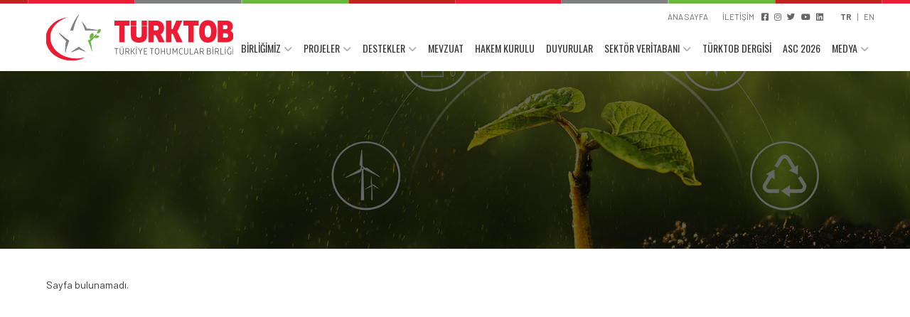

--- FILE ---
content_type: text/html; charset=UTF-8
request_url: http://www.turktob.org.tr/tr/duyurular?page=3
body_size: 2937
content:
<!doctype html>
<html>
<head>
    <meta charset="UTF-8">
    <meta name="viewport" content="width=device-width, initial-scale=1.0">
    
    <title>Türkiye Tohumcular Birliği</title>
    <meta name="description" content="">
    <meta name="keywords" content="">
    <meta property="og:title" content="Türkiye Tohumcular Birliği" />
    <meta property="og:description" content="" />
        <meta property="og:image" content="" />


    

    <link href="/css/bootstrap.min.css" rel="stylesheet" />
    <link href="/css/style.css" rel="stylesheet" />
    <link href="/css/all.min.css" rel="stylesheet" />
    <link href="/css/animate.css" rel="stylesheet" />

    <script src="/js_/jquery.min.js"></script>
    <script src="/js_/bootstrap.min.js"></script>
    <script src="/js_/bootstrap.bundle.min.js"></script>
    <script src="/js_/bootbox.min.js"></script>

<!--    <link rel="preconnect" href="https://fonts.googleapis.com">-->
<!--    <link rel="preconnect" href="https://fonts.gstatic.com" crossorigin>-->
<!--    <link href="https://fonts.googleapis.com/css2?family=Poppins:ital,wght@0,300;0,400;0,700;0,900;1,300;1,400;1,700;1,900&display=swap" rel="stylesheet">-->
    <link rel="preconnect" href="https://fonts.googleapis.com">
    <link rel="preconnect" href="https://fonts.gstatic.com" crossorigin>
    <link href="https://fonts.googleapis.com/css2?family=Barlow:ital,wght@0,300;0,400;0,700;1,300;1,400;1,700&family=Oswald:wght@400;700&display=swap" rel="stylesheet">
</head>
<body>
<header id="header" class="fixed-top"><div class="container header-ic position-relative h-100">
    <div class="logo"><a href="/tr"><img src="/images/spacer.gif"  border="0" /></a></div>
    <div class="menu_ust">
<div class="d-flex justify-content-end ">

            <a class="btn-ust"  target="" href="/tr">ANA SAYFA</a>
        
            <a class="btn-ust"  target="" href="/tr/iletisim">İLETİŞİM</a>
        <a class="mr-2"  target="_blank" href="https://www.facebook.com/turktob.org.tr"><i class="fa-brands fa-facebook-square"></i></a><a class="mr-2"  target="_blank" href="https://www.instagram.com/turkiyetohumcularbirligi"><i class="fa-brands fa-instagram"></i></a><a class="mr-2"  target="_blank" href="https://twitter.com/turktob"><i class="fa-brands fa-twitter"></i></a><a class="mr-2"  target="_blank" href="https://www.youtube.com/channel/UCp0c4TjdHlaYic8tNn4cbpw"><i class="fa-brands fa-youtube"></i></a><a class="mr-2"  target="_blank" href="https://www.linkedin.com/in/türktob"><i class="fa-brands fa-linkedin"></i></a><span class="ml-3"></span><span class=""><strong>TR</strong></span><span class="px-2">|</span><a class="" href="/en">EN</a>


</div>
</div>
    <div class="menu">
<nav class="main-nav d-none d-lg-block float-right">
    <div class="mobil_menu_logo mb-3"></div>
    <ul>
        <li class="drop-down"><a href="#">BİRLİĞİMİZ</a><ul><li><a href="/tr/tanitim-8" target="">Tanıtım</a></li><li><a href="/tr/hedefimiz-9" target="">Hedefimiz</a></li><li><a href="/tr/gorevimiz-19" target="">Görevimiz</a></li><li><a href="/tr/turktob_mevzuat-20" target="">TÜRKTOB Mevzuat</a></li><li><a href="/tr/yonetim_kurulu" target="">Yönetim Kurulu</a></li><li><a href="/tr/denetim_kurulu" target="">Denetim Kurulu</a></li><li><a href="/tr/disiplin_kurulu" target="">Disiplin Kurulu</a></li><li><a href="/tr/hakem_kurulu" target="">Hakem Kurulu</a></li><li><a href="/tr/onceki_kurul_uyelerimiz-45" target="">Önceki Kurul Üyelerimiz</a></li><li><a href="/tr/sekreterya" target="">Sekreterya</a></li><li><a href="/tr/organizasyon_semasi-49" target="">Organizasyon Şeması</a></li><li><a href="/tr/kurumsal_kimlik-50" target="">Kurumsal Kimlik</a></li></ul></li><li class="drop-down"><a href="#">PROJELER</a><ul><li><a href="/tr/projeler/stratejik_plan-15" target="">Stratejik Plan</a></li><li><a href="/tr/projeler/tohumun_izinde-16" target="">Tohumun İzinde</a></li></ul></li><li class="drop-down"><a href="#">DESTEKLER</a><ul><li><a href="/tr/destekler_aciklama-93" target="">Açıklama</a></li><li><a href="/tr/desteklemeyi_yapan_kurumlara_gore_destekler-94" target="_blank">Desteklemeyi Yapan Kurumlara Göre Destekler</a></li><li><a href="/tr/destekleme_konusuna_gore_destekler-115" target="">Destekleme Konusuna Göre Destekler</a></li><li><a href="/tr/cumhurbaskanligi_kararlari_teblig_klavuz_ve_basvuru_formlari-124" target="">Cumhurbaşkanlığı Kararları, Tebliğ, Kılavuz ve Başvuru Formları</a></li><li><a href="/tr/turktob_sorumluluk_reddi_beyani-125" target="">TÜRKTOB Sorumluluk Reddi Beyanı	</a></li></ul></li><li><a class="" href="/tr/mevzuat" target="">MEVZUAT</a></li><li><a class="" href="/tr/hakem_kurulu-104" target="">HAKEM KURULU</a></li><li><a class="" href="http://www.turktob.org.tr/tr/haberler/duyurular-3" target="">DUYURULAR</a></li><li class="drop-down"><a href="#">SEKTÖR VERİTABANI</a><ul><li><a href="/tr/raporlar-128" target="">RAPORLAR</a></li><li><a href="/tr/dis_ticaret_ve_uretim_verileri-129" target="">TOHUMCULUK VERİLERİ</a></li><li><a href="/tr/bitkisel_uretim_verileri__uretim_verileri-130" target="">BİTKİSEL ÜRETİM VERİLERİ > ÜRETİM VERİLERİ</a></li><li><a href="/tr/sunular-131" target="">SUNULAR</a></li><li><a href="/tr/ulke_raporlari__eco_ulkeleri-132" target="">ÜLKE RAPORLARI > ECO ÜLKELERİ</a></li><li><a href="/fs_/STRATEJIK_YAKLASIMLA_TOHUMLUK_DIS_TICARETI_RAPORU_2024/STRATEJIK_YAKLASIMLA_TOHUMLUK_DIS_TICARETI_NOTCOPIED_compressed.pdf" target="_blank">STRATEJİK YAKLAŞIMLA TOHUMLUK DIŞ TİCARETİ RAPORU</a></li></ul></li><li><a class="" href="/tr/dergi" target="">TÜRKTOB DERGİSİ</a></li><li><a class="" href="/tr/asc_2026_antalya_turkiye_15_december_2026-754" target="_blank">ASC 2026</a></li><li class="drop-down"><a href="#">MEDYA</a><ul><li class="drop-down"><a href="#">MEDYA</a><ul><li><a href="https://www.turktob.org.tr/tr/foto_galeri/growtech_2024_turktob_standi_1-28">GROWTECH 2024 TÜRKTOB STANDI 1</a></li></ul></li><li><a href="https://www.youtube.com/channel/UCp0c4TjdHlaYic8tNn4cbpw" target="_blank">Video Galeri</a></li></ul></li>    </ul>
    <div class="mobil_menu_div">
        <div class="menu_ust_mobil pt-5">

            <a target="" href="/tr">ANA SAYFA</a>
        
            <a target="" href="/tr/iletisim">İLETİŞİM</a>
        <div class="dil_liste_mobil"><span class=""><strong>TR</strong></span><a class="d-block" href="/en">EN</a></div><div class="d-flex justify-content-start"><a class=""  target="_blank" href="https://www.facebook.com/turktob.org.tr"><i class="fa-brands fa-facebook-square"></i></a><a class=""  target="_blank" href="https://www.instagram.com/turkiyetohumcularbirligi"><i class="fa-brands fa-instagram"></i></a><a class=""  target="_blank" href="https://twitter.com/turktob"><i class="fa-brands fa-twitter"></i></a><a class=""  target="_blank" href="https://www.youtube.com/channel/UCp0c4TjdHlaYic8tNn4cbpw"><i class="fa-brands fa-youtube"></i></a><a class=""  target="_blank" href="https://www.linkedin.com/in/türktob"><i class="fa-brands fa-linkedin"></i></a></div>
</div>

    </div>
</nav><!-- .main-nav -->

</div></div>
</header><!-- #header -->
<main id="main_duyurular" class="main">
    <div class="container ic_sayfa">
<!--
<h1><i class="fas fa-exclamation-circle"></i> Hata!...</h1>
-->

<div class="icerik">Sayfa bulunamadı.</div>
</div>


<div class="ic_ustresim" style="background-image: url(/images/bos_bresim5.jpg);">
    <div class="ic_ustresim_overlay"></div>

<!--    <div class="baslik_ic "><div class="container"><i class="fas fa-exclamation-circle"></i> Hata!...</div></div>-->


</div>
</main>

<footer>
    <div class="container">
    <div class="footer_logo"><img src="/images/logo_gri.svg" /> </div>
    <div class="row">
        <div class="col-8">
            <p><strong>T&uuml;rkiye Tohumcular Birliği (T&Uuml;RKTOB) &copy; 2007 - 2023 | T&uuml;m Hakları Saklıdır.</strong><br />
Logomuz 556 sayılı Markalar Kanunu&#39;na g&ouml;re korunmaktadır. Sitemizdeki İ&ccedil;erikler kaynak g&ouml;sterilerek kullanılabilir.</p>

<p>Adres : Ehlibeyt Mah. Tekstilciler Cad. Libra Kule No:21 / Kat: 1<br />
Balgat - &Ccedil;ankaya - ANKARA<br />
Telefon : 0312 472 81 72 - 73<br />
Faks : 0312 472 81 93<br />
Etiket İ&ccedil;in E-posta : etiket@turktob.org.tr<br />
Etiket İ&ccedil;in Faks : 0312 472 81 96<br />
E-posta : iletisim@turktob.org.tr<br />
Kep: turktob@hs01.kep.tr</p>
            <div class="footer_adres">
                <br /><i class="fas fa-envelope-open-text text-success"></i> iletisim@turktob.org.tr            </div>
        </div>
        <div class="col-4">
            <div class="footer_social d-flex justify-content-end"><a class="btn btn-outline-primary btn_social_alt ml-2" role="button" target="_blank" href="https://www.facebook.com/turktob.org.tr"><i class="fab fa-facebook-f"></i></a><a class="btn btn-outline-warning btn_social_alt ml-2" role="button" target="_blank" href="https://www.instagram.com/turkiyetohumcularbirligi"><i class="fab fa-instagram"></i></a><a class="btn btn-outline-info btn_social_alt ml-2" role="button" target="_blank" href="https://twitter.com/turktob"><i class="fab fa-twitter"></i></a><a class="btn btn-outline-danger btn_social_alt ml-2" role="button" target="_blank" href="https://www.youtube.com/channel/UCp0c4TjdHlaYic8tNn4cbpw"><i class="fab fa-youtube"></i></a><a class="btn btn-outline-info btn_social_alt ml-2" role="button" target="_blank" href="https://www.linkedin.com/in/türktob"><i class="fab fa-linkedin"></i></a></div>        </div>
    </div>

</div>

</footer>
<a href="#" class="back-to-top"><i class="fas fa-chevron-up"></i></a>

<!-- JavaScript Libraries -->

<script src="/js_/main.js"></script>
<script src="/js_/mobile-nav.js"></script>
<script src="/js_/easing.min.js"></script>



</body>
</html>



--- FILE ---
content_type: image/svg+xml
request_url: http://www.turktob.org.tr/images/logo_gri.svg
body_size: 4356
content:
<?xml version="1.0" encoding="UTF-8"?>
<svg id="Layer_1" data-name="Layer 1" xmlns="http://www.w3.org/2000/svg" viewBox="0 0 535.44 131.75">
  <defs>
    <style>
      .cls-1, .cls-2 {
        fill: #808285;
      }

      .cls-2 {
        fill-rule: evenodd;
      }
    </style>
  </defs>
  <polygon class="cls-1" points="209.64 79.9 224.8 79.9 224.8 32.66 238.9 32.66 238.9 18.2 195.54 18.2 195.54 32.66 209.64 32.66 209.64 79.9"/>
  <path class="cls-1" d="m257.83,32.23v-14.03h-15.25v14.03h15.25Zm30.58,0v-14.03h-15.16v14.03h15.16Zm-22.92,48.9c4.7.01,8.75-.73,12.18-2.23,3.41-1.48,6.05-3.79,7.92-6.87,1.85-3.1,2.79-7.07,2.82-11.87v-26.8h-15.16v25.48c0,2.76-.68,4.76-2,6.01s-3.23,1.85-5.76,1.84c-2.48.01-4.38-.59-5.68-1.84-1.31-1.25-1.97-3.25-1.98-6.01v-25.48h-15.25v26.8c0,3.61.56,6.74,1.63,9.37,1.06,2.64,2.6,4.82,4.61,6.54,2,1.72,4.41,2.98,7.21,3.82,2.82.84,5.96,1.25,9.46,1.25h0Z"/>
  <path class="cls-1" d="m307.67,46.23v-13.93h7.05c1.45,0,2.7.26,3.78.81,1.06.53,1.9,1.32,2.47,2.35.59,1.03.9,2.31.9,3.8s-.31,2.76-.9,3.8c-.57,1.03-1.41,1.82-2.47,2.35-1.07.54-2.32.81-3.78.81h-7.05Zm-15.25,33.68h15.25v-20.09h5.2l9.78,20.09h16.48l-11.55-22.74c3.03-1.6,5.36-3.92,7.01-6.96,1.66-3.06,2.5-6.79,2.51-11.19-.01-3.51-.6-6.55-1.73-9.17-1.13-2.6-2.69-4.77-4.69-6.49s-4.3-3.01-6.93-3.86c-2.61-.85-5.42-1.28-8.42-1.28h-22.91v61.69h0Z"/>
  <polygon class="cls-1" points="342.77 79.9 358.02 79.9 358.02 55.83 361.9 55.83 372.48 79.9 390.1 79.9 375.03 49.05 389.57 18.2 371.95 18.2 361.81 42.35 358.02 42.35 358.02 18.2 342.77 18.2 342.77 79.9"/>
  <polygon class="cls-1" points="406.65 79.9 421.81 79.9 421.81 32.66 435.91 32.66 435.91 18.2 392.55 18.2 392.55 32.66 406.65 32.66 406.65 79.9"/>
  <path class="cls-1" d="m462.11,66.06c-3.11.01-5.41-1.4-6.89-4.2-1.47-2.82-2.2-7.09-2.19-12.81-.01-5.73.72-9.99,2.19-12.81,1.48-2.81,3.78-4.22,6.89-4.2,3.16,0,5.48,1.4,6.96,4.2,1.48,2.82,2.22,7.08,2.2,12.81.01,5.71-.72,9.99-2.2,12.81-1.48,2.81-3.8,4.22-6.96,4.2m0,15.07c4.36-.01,8.11-.79,11.27-2.34,3.14-1.54,5.73-3.73,7.76-6.57,2.01-2.84,3.51-6.21,4.48-10.14.97-3.92,1.44-8.27,1.44-13.04s-.47-9.17-1.44-13.09-2.47-7.3-4.48-10.12c-2.03-2.83-4.61-5.02-7.76-6.55-3.16-1.53-6.9-2.31-11.27-2.32-4.36.01-8.11.79-11.25,2.32-3.16,1.53-5.74,3.72-7.76,6.55-2.03,2.82-3.53,6.2-4.49,10.12-.97,3.92-1.44,8.28-1.44,13.09s.47,9.12,1.44,13.04c.97,3.92,2.47,7.3,4.49,10.14,2.01,2.84,4.6,5.02,7.76,6.57,3.14,1.54,6.89,2.32,11.25,2.34Z"/>
  <path class="cls-1" d="m513.12,54.42c1.16,0,2.26.18,3.29.57,1.03.38,1.87,1.04,2.5,1.97.65.93.98,2.2,1,3.8-.01,1.63-.37,2.91-1.03,3.83-.66.93-1.53,1.59-2.59,1.97-1.07.37-2.22.56-3.44.54h-7.58v-12.69h7.85Zm-.88-23.61c1.91-.01,3.39.47,4.47,1.44,1.06.97,1.6,2.5,1.62,4.55-.01,1.87-.54,3.3-1.57,4.33s-2.41,1.56-4.16,1.57h-7.32v-11.9h6.96Zm3.08-12.59h-25.29v61.69h24.77c2.03,0,4.02-.21,6.01-.6,1.97-.41,3.83-1.04,5.6-1.91,1.75-.87,3.31-1.98,4.66-3.35,1.35-1.37,2.41-3.01,3.19-4.94.76-1.92,1.16-4.14,1.18-6.65-.01-2.09-.29-3.97-.82-5.63s-1.23-3.11-2.12-4.36c-.88-1.25-1.85-2.31-2.89-3.16-1.06-.87-2.1-1.53-3.16-2.01,1.12-.63,2.17-1.53,3.22-2.67,1.03-1.13,1.87-2.59,2.54-4.33.66-1.73,1-3.85,1.03-6.3-.01-3.3-.76-6.13-2.25-8.48-1.48-2.35-3.55-4.16-6.23-5.41-2.67-1.25-5.8-1.88-9.42-1.89h-.02Z"/>
  <path class="cls-1" d="m534.77,96.88h-1.51v17.62h1.51v-17.62Zm-.75-1.99c.33,0,.6-.1.8-.29s.31-.47.31-.82-.11-.63-.31-.82-.47-.29-.8-.29-.58.1-.78.29-.3.46-.31.82c0,.35.11.62.31.82.2.19.46.29.78.29Zm-10.11,19.88c.65,0,1.25-.05,1.79-.15s1.04-.25,1.5-.44c.46-.2.89-.44,1.29-.74v-8.23h-1.48v7.37c-.29.19-.58.34-.88.46-.3.11-.61.2-.95.24-.34.05-.71.08-1.12.08-.75,0-1.46-.14-2.12-.42-.65-.29-1.23-.73-1.74-1.34-.5-.61-.89-1.39-1.17-2.36-.28-.96-.43-2.13-.43-3.48,0-1.24.15-2.33.44-3.29s.7-1.77,1.22-2.43c.52-.66,1.15-1.17,1.86-1.51.71-.34,1.5-.52,2.35-.52.65,0,1.27.07,1.85.22.58.15,1.15.39,1.7.73v-1.43c-.53-.34-1.1-.57-1.72-.72-.62-.14-1.29-.21-2.01-.21-1.01,0-1.94.2-2.81.6s-1.63.99-2.29,1.77c-.65.78-1.17,1.74-1.53,2.87-.37,1.14-.55,2.45-.56,3.92,0,1.32.13,2.47.37,3.47s.57,1.85,1,2.55c.43.7.93,1.28,1.5,1.72s1.2.76,1.86.96c.67.21,1.37.31,2.09.31h0Zm-.1-19.75c.58,0,1.11-.07,1.59-.21.49-.14.94-.34,1.35-.62v-1.33c-.45.28-.92.48-1.41.61s-1,.2-1.53.2-1.04-.06-1.53-.2c-.49-.13-.96-.33-1.42-.61v1.33c.42.28.86.48,1.35.62s1.02.21,1.59.21h.01Zm-11.31,1.86h-1.51v17.62h1.51v-17.62Zm-.75-1.99c.33,0,.6-.1.8-.29s.31-.47.31-.82-.11-.63-.31-.82-.47-.29-.8-.29-.58.1-.78.29-.3.46-.31.82c0,.35.11.62.31.82.2.19.46.29.78.29Zm-12.32,1.99h-1.51v17.62h9.16v-1.43h-7.65v-16.18h0Zm-15.52,9.07v-7.65h3.8c.78,0,1.46.14,2.05.43s1.04.71,1.38,1.28c.33.57.5,1.27.5,2.11s-.18,1.53-.51,2.1c-.33.57-.8,1-1.39,1.29-.6.29-1.29.44-2.07.44h-3.76Zm-1.51,8.53h1.51v-7.12h3.85l4.38,7.12h1.76l-4.55-7.32c.82-.21,1.51-.54,2.07-1s.99-1.03,1.28-1.71.44-1.46.44-2.32-.15-1.64-.43-2.3-.68-1.2-1.17-1.64c-.5-.44-1.09-.77-1.75-.99s-1.38-.33-2.16-.33h-5.23v17.62h0Zm-5.5-17.63h-1.51v17.62h1.51v-17.62Zm-.75-1.99c.33,0,.6-.1.8-.29.2-.19.31-.47.31-.82s-.11-.63-.31-.82-.47-.29-.8-.29-.58.1-.78.29-.3.46-.31.82c0,.35.11.62.31.82.2.19.46.29.78.29Zm-10.86,11.15c.33,0,.68.02,1.05.07s.73.14,1.09.27c.36.14.68.34.98.6.29.26.52.6.7,1.02.18.42.27.94.28,1.56,0,.65-.1,1.18-.28,1.61s-.42.77-.73,1.02c-.31.26-.65.44-1.04.57s-.8.21-1.22.25c-.43.04-.85.05-1.28.05h-3.35v-7.02h3.8Zm-.33-7.73c.81,0,1.5.1,2.05.3.55.21.97.55,1.25,1.02.28.47.42,1.09.42,1.88,0,.73-.16,1.32-.45,1.78s-.68.8-1.18,1.01c-.5.22-1.06.32-1.69.32h-3.88v-6.32h3.48Zm.13-1.42h-5.11v17.62h5.13c.47,0,.96-.03,1.49-.1.52-.08,1.04-.21,1.54-.4.5-.2.96-.47,1.38-.83.41-.36.74-.82.99-1.38.25-.57.38-1.25.39-2.06-.01-.75-.13-1.4-.34-1.93s-.49-.97-.82-1.32c-.34-.35-.69-.62-1.06-.81-.37-.19-.72-.33-1.05-.4.31-.09.61-.24.91-.44.3-.2.58-.46.83-.78s.45-.7.6-1.16c.15-.45.23-.98.23-1.58,0-1.01-.21-1.84-.61-2.49-.41-.65-.99-1.14-1.75-1.46s-1.68-.48-2.75-.48h0Zm-24.12,9.08v-7.65h3.8c.78,0,1.46.14,2.05.43s1.04.71,1.38,1.28c.33.57.5,1.27.5,2.11s-.18,1.53-.51,2.1c-.33.57-.8,1-1.39,1.29-.6.29-1.29.44-2.07.44h-3.76Zm-1.51,8.53h1.51v-7.12h3.85l4.38,7.12h1.76l-4.55-7.32c.82-.21,1.51-.54,2.07-1s.99-1.03,1.28-1.71.44-1.46.44-2.32-.15-1.64-.43-2.3-.68-1.2-1.17-1.64c-.5-.44-1.09-.77-1.75-.99s-1.38-.33-2.16-.33h-5.23v17.62h0Zm-13.66-6.1l2.57-7.75c.11-.35.22-.7.32-1.04.1-.34.19-.68.28-1.02.09.34.18.68.29,1.02.1.34.21.69.32,1.04l2.57,7.75h-6.35Zm-3.57,6.09h1.59l1.53-4.71h7.25l1.54,4.71h1.59l-5.94-17.62h-1.61l-5.94,17.62h-.01Zm-9.81-17.62h-1.51v17.62h9.16v-1.43h-7.65v-16.18h0Zm-12.47,17.88c.77,0,1.48-.1,2.16-.29.68-.2,1.27-.51,1.78-.95.52-.44.92-1.01,1.21-1.72.29-.71.44-1.58.44-2.6v-12.33h-1.48v12.25c0,.99-.17,1.79-.49,2.42-.33.62-.8,1.08-1.41,1.38-.61.29-1.35.44-2.21.44s-1.58-.14-2.18-.44c-.61-.29-1.07-.75-1.4-1.38-.32-.62-.49-1.43-.49-2.42v-12.25h-1.48v12.33c0,1.02.15,1.89.44,2.6s.69,1.28,1.2,1.72,1.1.75,1.77.95c.67.2,1.38.3,2.15.29h-.01Zm-13.4,0c.63,0,1.25-.07,1.87-.2.61-.14,1.22-.36,1.81-.65v-1.43c-.54.29-1.09.51-1.67.66-.57.15-1.17.22-1.8.22-1.13,0-2.1-.3-2.91-.89s-1.43-1.45-1.86-2.58c-.43-1.12-.65-2.48-.64-4.08.02-1.69.25-3.11.71-4.27.46-1.16,1.1-2.04,1.93-2.63.82-.6,1.79-.9,2.89-.9.6,0,1.17.07,1.7.21.54.14,1.04.35,1.52.62v-1.36c-.49-.3-1.01-.52-1.56-.67-.55-.14-1.13-.21-1.73-.21-1,0-1.92.21-2.76.62s-1.58,1.01-2.2,1.8c-.63.79-1.12,1.75-1.46,2.89-.35,1.14-.53,2.44-.54,3.9,0,1.51.17,2.83.52,3.95.34,1.12.83,2.06,1.44,2.8.62.74,1.33,1.3,2.14,1.67.81.36,1.68.55,2.61.55v-.02Zm-25.14-.28h1.51v-10.77c0-.72-.01-1.42-.04-2.11s-.06-1.38-.11-2.07l5.16,10.29h.76l5.16-10.29c-.05.69-.08,1.38-.1,2.07-.02.69-.03,1.39-.03,2.11v10.77h1.48v-17.62h-1.56l-5.34,10.62-5.33-10.62h-1.56v17.62h0Zm-10.96.28c.77,0,1.48-.1,2.16-.29.68-.2,1.27-.51,1.78-.95.52-.44.92-1.01,1.21-1.72.29-.71.44-1.58.44-2.6v-12.33h-1.48v12.25c0,.99-.17,1.79-.49,2.42-.33.62-.8,1.08-1.41,1.38-.61.29-1.35.44-2.21.44s-1.58-.14-2.18-.44c-.61-.29-1.07-.75-1.4-1.38-.32-.62-.49-1.43-.49-2.42v-12.25h-1.48v12.33c0,1.02.15,1.89.44,2.6s.69,1.28,1.2,1.72,1.1.75,1.77.95c.67.2,1.38.3,2.15.29h-.01Zm-10.94-17.89h-1.51v8.05h-8.15v-8.05h-1.51v17.62h1.51v-8.13h8.15v8.13h1.51v-17.62Zm-22.16,16.48c-1.09,0-2-.31-2.72-.93-.73-.61-1.27-1.49-1.63-2.63-.36-1.14-.54-2.52-.54-4.11s.18-2.97.54-4.11c.36-1.14.9-2.02,1.63-2.63.72-.61,1.63-.92,2.72-.93,1.09,0,2,.31,2.71.93.72.61,1.26,1.49,1.61,2.63.36,1.14.53,2.51.53,4.11s-.18,2.97-.53,4.11-.89,2.02-1.61,2.63c-.72.61-1.62.92-2.71.93Zm0,1.41c1.06,0,1.98-.22,2.78-.64.79-.42,1.46-1.03,1.99-1.82s.93-1.75,1.2-2.86c.26-1.12.4-2.37.4-3.75s-.13-2.64-.4-3.75c-.27-1.12-.67-2.07-1.2-2.86s-1.2-1.4-1.99-1.82c-.8-.42-1.72-.64-2.78-.64s-1.99.22-2.79.64c-.8.42-1.46,1.03-2,1.82-.53.79-.94,1.75-1.2,2.86-.27,1.12-.4,2.37-.4,3.75s.13,2.64.4,3.75c.26,1.12.67,2.07,1.2,2.86s1.2,1.4,2,1.82,1.73.64,2.79.64Zm-15.77-.28h1.51v-16.18h4.86v-1.43h-11.22v1.43h4.86v16.18h0Zm-21.91,0h9.24v-1.43h-7.73v-6.72h6.79v-1.43h-6.79v-6.59h7.55v-1.43h-9.06v17.62-.02Zm-10.96,0h1.51v-7.5l5.66-10.12h-1.64l-4.78,8.68-4.78-8.68h-1.64l5.66,10.12v7.5h.01Zm-9.45-17.62h-1.51v17.62h1.51v-17.62Zm-.76-1.99c.33,0,.6-.1.8-.29.2-.19.31-.47.31-.82s-.11-.63-.31-.82-.47-.29-.8-.29-.58.1-.78.29-.3.46-.31.82c0,.35.11.62.31.82.2.19.46.29.78.29Zm-15.64,19.6h1.51v-8.3h2.47l5.56,8.3h1.71l-6.09-9.03,5.84-8.58h-1.71l-5.36,7.9h-2.42v-7.9h-1.51v17.62h0Zm-14.01-8.54v-7.65h3.8c.78,0,1.46.14,2.05.43s1.04.71,1.38,1.28c.33.57.5,1.27.5,2.11s-.18,1.53-.51,2.1-.8,1-1.39,1.29c-.6.29-1.29.44-2.07.44h-3.76Zm-1.51,8.53h1.51v-7.12h3.85l4.38,7.12h1.76l-4.55-7.32c.82-.21,1.51-.54,2.07-1,.56-.46.99-1.03,1.28-1.71s.44-1.46.44-2.32-.15-1.64-.43-2.3-.68-1.2-1.17-1.64c-.5-.44-1.09-.77-1.75-.99s-1.38-.33-2.16-.33h-5.23v17.62h0Zm-10.96.27c.77,0,1.48-.1,2.16-.29.68-.2,1.27-.51,1.78-.95.52-.44.92-1.01,1.21-1.72.29-.71.44-1.58.44-2.6v-12.33h-1.48v12.25c0,.99-.17,1.79-.49,2.42-.33.62-.8,1.08-1.41,1.38-.61.29-1.35.44-2.21.44s-1.58-.14-2.19-.44c-.61-.29-1.07-.75-1.4-1.38-.32-.62-.49-1.43-.49-2.42v-12.25h-1.48v12.33c0,1.02.15,1.89.44,2.6.29.71.69,1.28,1.2,1.72s1.1.75,1.77.95,1.38.3,2.15.29Zm2.04-20.28c.2,0,.37-.05.53-.15.16-.09.29-.22.38-.37.1-.15.14-.33.15-.51,0-.19-.05-.36-.15-.52-.09-.16-.22-.29-.38-.39s-.34-.15-.53-.15-.36.05-.51.15c-.16.1-.28.23-.37.39-.1.16-.14.33-.15.52,0,.18.05.36.15.51.09.16.22.28.37.37.16.1.32.14.51.15Zm-4.13,0c.2,0,.37-.05.52-.15.16-.09.28-.22.37-.37s.14-.33.14-.51-.05-.36-.14-.52c-.09-.16-.21-.29-.37-.39-.16-.1-.33-.15-.52-.15-.2,0-.37.05-.53.15s-.29.23-.38.39c-.1.16-.14.33-.15.52,0,.18.05.36.15.51.09.16.22.28.38.37.16.1.34.14.53.15Zm-13.6,20.01h1.51v-16.18h4.86v-1.43h-11.22v1.43h4.86v16.18h0Z"/>
  <path class="cls-2" d="m111.53,122.89c-11.09,5.62-24.08,8.86-37.97,8.86-40.62,0-73.56-27.65-73.56-61.75C0,39.32,26.68,13.86,61.62,9.07c-28.56,8.31-49.02,30.71-49.02,57.03,0,33.4,32.94,60.48,73.56,60.48,8.92,0,17.46-1.31,25.37-3.7"/>
  <path class="cls-2" d="m36.86,51.75s23.78,20.88,29.63,23.42c0,0-9.79,25.42-10.61,36.68,0,0-1.83-19.34,2.29-35.22,0,0-18.93-18.34-21.31-24.88"/>
  <path class="cls-2" d="m145.9,56.18s-16.41,14.43-25.39,18.86c0,0,9.08,22.22,11.28,31.64.37,1.09-.83-15.39-4.32-28.86,0,0,15.96-15.09,18.43-21.63"/>
  <path class="cls-2" d="m149.66,46.62s-30.49-.93-37.23-.29c0,0-5.19-17.04-10.31-25.54,0,0,8.86,7.79,14.8,20.56,0,0,17.15.52,32.74,5.27"/>
  <path class="cls-2" d="m70.82,108.47s19.04-12.14,23.74-15.47c0,0,10.14,8.86,20.43,13.82,0,0-10.19-2.17-20.43-7.35,0,0-10.2,5.49-23.75,8.99"/>
  <path class="cls-2" d="m69.87,46.66h8.05s4.39-25.51,17.65-46.66c0,0-14.45,13.35-25.7,46.66"/>
  <path class="cls-2" d="m127.31,70.89s-7.21-11.05,6.3-17.58c0,0,2.83,3.72,2.56,6.71-.3,3.22-1.91,4.67-5.02,7.19-1.54,1.25-3.04,2.45-3.83,3.68"/>
  <path class="cls-2" d="m138.84,66.41s8.24,4.94,13.63-3.32c0,0-3.47-2.55-5.88-2.28-2.2.25-3.5,1.08-5.23,3.11-.86,1-1.68,1.98-2.52,2.49"/>
  <path class="cls-2" d="m146.51,55.25s-.87-13.04,9.27-12.65c0,0,3.6,9.69-9.27,12.65"/>
  <path class="cls-2" d="m111.53,122.89c-11.09,5.62-24.08,8.86-37.97,8.86-40.62,0-73.56-27.65-73.56-61.75C0,39.32,26.68,13.86,61.62,9.07c-28.56,8.31-49.02,30.71-49.02,57.03,0,33.4,32.94,60.48,73.56,60.48,8.92,0,17.46-1.31,25.37-3.7"/>
  <path class="cls-2" d="m36.86,51.75s23.78,20.88,29.63,23.42c0,0-9.79,25.42-10.61,36.68,0,0-1.83-19.34,2.29-35.22,0,0-18.93-18.34-21.31-24.88"/>
  <path class="cls-2" d="m145.9,56.18s-16.41,14.43-25.39,18.86c0,0,9.08,22.22,11.28,31.64.37,1.09-.83-15.39-4.32-28.86,0,0,15.96-15.09,18.43-21.63"/>
  <path class="cls-2" d="m149.66,46.62s-30.49-.93-37.23-.29c0,0-5.19-17.04-10.31-25.54,0,0,8.86,7.79,14.8,20.56,0,0,17.15.52,32.74,5.27"/>
  <path class="cls-2" d="m70.82,108.47s19.04-12.14,23.74-15.47c0,0,10.14,8.86,20.43,13.82,0,0-10.19-2.17-20.43-7.35,0,0-10.2,5.49-23.75,8.99"/>
  <path class="cls-2" d="m69.87,46.66h8.05s4.39-25.51,17.65-46.66c0,0-14.45,13.35-25.7,46.66"/>
  <path class="cls-2" d="m127.31,70.89s-7.21-11.05,6.3-17.58c0,0,2.83,3.72,2.56,6.71-.3,3.22-1.91,4.67-5.02,7.19-1.54,1.25-3.04,2.45-3.83,3.68"/>
  <path class="cls-2" d="m138.84,66.41s8.24,4.94,13.63-3.32c0,0-3.47-2.55-5.88-2.28-2.2.25-3.5,1.08-5.23,3.11-.86,1-1.68,1.98-2.52,2.49"/>
  <path class="cls-2" d="m146.51,55.25s-.87-13.04,9.27-12.65c0,0,3.6,9.69-9.27,12.65"/>
</svg>

--- FILE ---
content_type: image/svg+xml
request_url: http://www.turktob.org.tr/images/logo.svg
body_size: 4426
content:
<?xml version="1.0" encoding="UTF-8"?>
<svg id="Layer_1" data-name="Layer 1" xmlns="http://www.w3.org/2000/svg" viewBox="0 0 535.42 131.74">
  <defs>
    <style>
      .cls-1, .cls-2 {
        fill: #ed1b34;
      }

      .cls-3 {
        fill: #414042;
      }

      .cls-4 {
        fill: #7ab543;
      }

      .cls-4, .cls-5, .cls-2, .cls-6, .cls-7 {
        fill-rule: evenodd;
      }

      .cls-5 {
        fill: #808285;
      }

      .cls-6 {
        fill: #ed1c24;
      }

      .cls-7 {
        fill: #68b742;
      }
    </style>
  </defs>
  <polygon class="cls-1" points="209.64 79.9 224.8 79.9 224.8 32.66 238.9 32.66 238.9 18.2 195.54 18.2 195.54 32.66 209.64 32.66 209.64 79.9"/>
  <path class="cls-1" d="m257.83,32.23v-14.03h-15.25v14.03h15.25Zm30.58,0v-14.03h-15.16v14.03h15.16Zm-22.92,48.9c4.7.01,8.75-.73,12.18-2.23,3.41-1.48,6.05-3.79,7.92-6.87,1.85-3.1,2.79-7.07,2.82-11.87v-26.8h-15.16v25.48c0,2.76-.68,4.76-2,6.01-1.32,1.25-3.23,1.85-5.76,1.84-2.48.01-4.38-.59-5.68-1.84-1.31-1.25-1.97-3.25-1.98-6.01v-25.48h-15.25v26.8c.01,3.61.56,6.74,1.63,9.37,1.06,2.64,2.6,4.82,4.61,6.54,2,1.72,4.41,2.98,7.21,3.82,2.82.84,5.96,1.25,9.46,1.25Z"/>
  <path class="cls-1" d="m307.67,46.23v-13.93h7.05c1.45,0,2.7.26,3.78.81,1.06.53,1.9,1.32,2.47,2.35.59,1.03.9,2.31.9,3.8s-.31,2.76-.9,3.8c-.57,1.03-1.41,1.82-2.47,2.35-1.07.54-2.32.81-3.78.81h-7.05Zm-15.25,33.67h15.25v-20.09h5.2l9.78,20.09h16.48l-11.55-22.74c3.03-1.6,5.36-3.92,7.01-6.96,1.66-3.06,2.5-6.79,2.51-11.19-.01-3.51-.6-6.55-1.73-9.17-1.13-2.6-2.69-4.77-4.69-6.49-2-1.72-4.3-3.01-6.93-3.86-2.61-.85-5.42-1.28-8.42-1.28h-22.91v61.69Z"/>
  <polygon class="cls-1" points="342.77 79.9 358.02 79.9 358.02 55.83 361.9 55.83 372.48 79.9 390.1 79.9 375.03 49.05 389.57 18.2 371.95 18.2 361.81 42.35 358.02 42.35 358.02 18.2 342.77 18.2 342.77 79.9"/>
  <polygon class="cls-1" points="406.65 79.9 421.81 79.9 421.81 32.66 435.91 32.66 435.91 18.2 392.55 18.2 392.55 32.66 406.65 32.66 406.65 79.9"/>
  <path class="cls-1" d="m462.11,66.06c-3.11.01-5.41-1.4-6.89-4.2-1.47-2.82-2.2-7.09-2.19-12.81-.01-5.73.72-9.99,2.19-12.81,1.48-2.81,3.78-4.22,6.89-4.2,3.16-.01,5.48,1.4,6.96,4.2,1.48,2.82,2.22,7.08,2.2,12.81.01,5.71-.72,9.99-2.2,12.81-1.48,2.81-3.8,4.22-6.96,4.2m0,15.07c4.36-.01,8.11-.79,11.27-2.34,3.14-1.54,5.73-3.73,7.76-6.57,2.01-2.84,3.51-6.21,4.48-10.14.97-3.92,1.44-8.27,1.44-13.04s-.47-9.17-1.44-13.09c-.97-3.92-2.47-7.3-4.48-10.12-2.03-2.83-4.61-5.02-7.76-6.55-3.16-1.53-6.9-2.31-11.27-2.32-4.36.01-8.11.79-11.25,2.32-3.16,1.53-5.74,3.72-7.76,6.55-2.03,2.82-3.53,6.2-4.49,10.12-.97,3.92-1.44,8.28-1.44,13.09s.47,9.12,1.44,13.04c.97,3.92,2.47,7.3,4.49,10.14,2.01,2.84,4.6,5.02,7.76,6.57,3.14,1.54,6.89,2.32,11.25,2.34Z"/>
  <path class="cls-1" d="m513.12,54.42c1.16-.01,2.26.18,3.29.57,1.03.38,1.87,1.04,2.5,1.97.65.93.98,2.2,1,3.8-.01,1.63-.37,2.91-1.03,3.83-.66.93-1.53,1.59-2.59,1.97-1.07.37-2.22.56-3.44.54h-7.58v-12.69h7.84Zm-.88-23.62c1.91-.01,3.39.47,4.47,1.44,1.06.97,1.6,2.5,1.62,4.55-.01,1.87-.54,3.3-1.57,4.33-1.03,1.03-2.41,1.56-4.16,1.57h-7.32v-11.9h6.96Zm3.08-12.6h-25.29v61.69h24.77c2.03,0,4.02-.21,6.01-.6,1.97-.41,3.83-1.04,5.6-1.91,1.75-.87,3.31-1.98,4.66-3.35,1.35-1.37,2.41-3.01,3.19-4.94.76-1.92,1.16-4.14,1.18-6.65-.01-2.09-.29-3.97-.82-5.63-.53-1.66-1.23-3.11-2.12-4.36-.88-1.25-1.85-2.31-2.89-3.16-1.06-.87-2.1-1.53-3.16-2.01,1.12-.63,2.17-1.53,3.22-2.67,1.03-1.13,1.87-2.59,2.54-4.33.66-1.73,1-3.85,1.03-6.3-.01-3.3-.76-6.13-2.25-8.48-1.48-2.35-3.55-4.16-6.23-5.41-2.67-1.25-5.8-1.88-9.42-1.89Z"/>
  <path class="cls-3" d="m534.77,96.88h-1.51v17.62h1.51v-17.62Zm-.75-1.99c.33,0,.6-.1.8-.29.2-.19.31-.47.31-.82,0-.36-.11-.63-.31-.82-.2-.19-.47-.29-.8-.29s-.58.1-.78.29c-.2.19-.3.46-.31.82,0,.35.11.62.31.82.2.19.46.29.78.29Zm-10.11,19.88c.65,0,1.25-.05,1.79-.15.54-.1,1.04-.25,1.5-.44.46-.2.89-.44,1.29-.74v-8.23h-1.48v7.37c-.29.19-.58.34-.88.46-.3.11-.61.2-.95.24-.34.05-.71.08-1.12.08-.75,0-1.46-.14-2.12-.42-.65-.29-1.23-.73-1.74-1.34-.5-.61-.89-1.39-1.17-2.36-.28-.96-.43-2.13-.43-3.48,0-1.24.15-2.33.44-3.29.29-.96.7-1.77,1.22-2.43.52-.66,1.15-1.17,1.86-1.51.71-.34,1.5-.52,2.35-.52.65,0,1.27.07,1.85.22.58.15,1.15.39,1.7.73v-1.43c-.53-.34-1.1-.57-1.72-.72-.62-.14-1.29-.21-2.01-.21-1.01,0-1.94.2-2.81.6-.87.4-1.63.99-2.29,1.77-.65.78-1.17,1.74-1.53,2.87-.37,1.14-.55,2.45-.56,3.92,0,1.32.13,2.47.37,3.47.24,1,.57,1.85,1,2.55.43.7.93,1.28,1.5,1.72.57.44,1.2.76,1.86.96.67.21,1.37.31,2.09.31Zm-.1-19.75c.58,0,1.11-.07,1.59-.21.49-.14.94-.34,1.35-.62v-1.33c-.45.28-.92.48-1.41.61-.49.13-1,.2-1.53.2s-1.04-.06-1.53-.2c-.49-.13-.96-.33-1.42-.61v1.33c.42.28.86.48,1.35.62.49.14,1.02.21,1.59.21Zm-11.31,1.86h-1.51v17.62h1.51v-17.62Zm-.75-1.99c.33,0,.6-.1.8-.29.2-.19.31-.47.31-.82,0-.36-.11-.63-.31-.82-.2-.19-.47-.29-.8-.29s-.58.1-.78.29c-.2.19-.3.46-.31.82,0,.35.11.62.31.82.2.19.46.29.78.29Zm-12.32,1.99h-1.51v17.62h9.16v-1.43h-7.65v-16.18Zm-15.52,9.08v-7.65h3.8c.78,0,1.46.14,2.05.43.59.29,1.04.71,1.38,1.28.33.57.5,1.27.5,2.11,0,.83-.18,1.53-.51,2.1-.33.57-.8,1-1.39,1.29-.6.29-1.29.44-2.07.44h-3.75Zm-1.51,8.53h1.51v-7.12h3.85l4.38,7.12h1.76l-4.55-7.32c.82-.21,1.51-.54,2.07-1,.56-.46.99-1.03,1.28-1.71.29-.68.44-1.46.44-2.32,0-.88-.15-1.64-.43-2.3-.28-.66-.68-1.2-1.17-1.64-.5-.44-1.09-.77-1.75-.99-.66-.22-1.38-.33-2.16-.33h-5.23v17.62Zm-5.5-17.62h-1.51v17.62h1.51v-17.62Zm-.75-1.99c.33,0,.6-.1.8-.29.2-.19.31-.47.31-.82,0-.36-.11-.63-.31-.82-.2-.19-.47-.29-.8-.29s-.58.1-.78.29c-.2.19-.3.46-.31.82,0,.35.11.62.31.82.2.19.46.29.78.29Zm-10.86,11.15c.33,0,.68.02,1.05.07.37.05.73.14,1.09.27.36.14.68.34.98.6.29.26.52.6.7,1.02.18.42.27.94.28,1.56,0,.65-.1,1.18-.28,1.61-.18.43-.42.77-.73,1.02-.31.26-.65.44-1.04.57-.39.13-.8.21-1.22.25-.43.04-.85.05-1.28.05h-3.35v-7.02h3.8Zm-.33-7.73c.81,0,1.5.1,2.05.3.55.21.97.55,1.25,1.02.28.47.42,1.09.42,1.88,0,.73-.16,1.32-.45,1.78-.29.46-.68.8-1.18,1.01-.5.22-1.06.32-1.69.32h-3.88v-6.32h3.47Zm.13-1.43h-5.11v17.62h5.13c.47,0,.96-.03,1.49-.1.52-.08,1.04-.21,1.54-.4.5-.2.96-.47,1.38-.83.41-.36.74-.82.99-1.38.25-.57.38-1.25.39-2.06-.01-.75-.13-1.4-.34-1.93-.21-.53-.49-.97-.82-1.32-.34-.35-.69-.62-1.06-.81-.37-.19-.72-.33-1.05-.4.31-.09.61-.24.91-.44.3-.2.58-.46.83-.78.25-.32.45-.7.6-1.16.15-.45.23-.98.23-1.58,0-1.01-.21-1.84-.61-2.49-.41-.65-.99-1.14-1.75-1.46-.76-.32-1.68-.48-2.75-.48Zm-24.12,9.08v-7.65h3.8c.78,0,1.46.14,2.05.43.59.29,1.04.71,1.38,1.28.33.57.5,1.27.5,2.11,0,.83-.18,1.53-.51,2.1-.33.57-.8,1-1.39,1.29-.6.29-1.29.44-2.07.44h-3.75Zm-1.51,8.53h1.51v-7.12h3.85l4.38,7.12h1.76l-4.55-7.32c.82-.21,1.51-.54,2.07-1,.56-.46.99-1.03,1.28-1.71.29-.68.44-1.46.44-2.32,0-.88-.15-1.64-.43-2.3-.28-.66-.68-1.2-1.17-1.64-.5-.44-1.09-.77-1.75-.99-.66-.22-1.38-.33-2.16-.33h-5.23v17.62Zm-13.66-6.09l2.57-7.75c.11-.35.22-.7.32-1.04.1-.34.19-.68.28-1.02.09.34.18.68.29,1.02.1.34.21.69.32,1.04l2.57,7.75h-6.34Zm-3.57,6.09h1.59l1.53-4.71h7.25l1.54,4.71h1.59l-5.94-17.62h-1.61l-5.94,17.62Zm-9.81-17.62h-1.51v17.62h9.16v-1.43h-7.65v-16.18Zm-12.47,17.89c.77,0,1.48-.1,2.16-.29.68-.2,1.27-.51,1.78-.95.52-.44.92-1.01,1.21-1.72.29-.71.44-1.58.44-2.6v-12.33h-1.48v12.25c0,.99-.17,1.79-.49,2.42-.33.62-.8,1.08-1.41,1.38-.61.29-1.35.44-2.21.44-.85,0-1.58-.14-2.18-.44-.61-.29-1.07-.75-1.4-1.38-.32-.62-.49-1.43-.49-2.42v-12.25h-1.48v12.33c0,1.02.15,1.89.44,2.6.29.71.69,1.28,1.2,1.72.51.44,1.1.75,1.77.95.67.2,1.38.3,2.15.29Zm-13.4,0c.63,0,1.25-.07,1.87-.2.61-.14,1.22-.36,1.81-.65v-1.43c-.54.29-1.09.51-1.67.66-.57.15-1.17.22-1.8.22-1.13,0-2.1-.3-2.91-.89-.81-.59-1.43-1.45-1.86-2.58-.43-1.12-.65-2.48-.64-4.08.02-1.69.25-3.11.71-4.27.46-1.16,1.1-2.04,1.93-2.63.82-.6,1.79-.9,2.89-.9.6,0,1.17.07,1.7.21.54.14,1.04.35,1.52.62v-1.36c-.49-.3-1.01-.52-1.56-.67-.55-.14-1.13-.21-1.73-.21-1,0-1.92.21-2.76.62-.84.41-1.58,1.01-2.2,1.8-.63.79-1.12,1.75-1.46,2.89-.35,1.14-.53,2.44-.54,3.9,0,1.51.17,2.83.52,3.95.34,1.12.83,2.06,1.44,2.8.62.74,1.33,1.3,2.14,1.67.81.36,1.68.55,2.61.55Zm-25.13-.28h1.51v-10.77c0-.72-.01-1.42-.04-2.11-.03-.69-.06-1.38-.11-2.07l5.16,10.29h.76l5.16-10.29c-.05.69-.08,1.38-.1,2.07-.02.69-.03,1.39-.03,2.11v10.77h1.48v-17.62h-1.56l-5.34,10.62-5.33-10.62h-1.56v17.62Zm-10.96.28c.77,0,1.48-.1,2.16-.29.68-.2,1.27-.51,1.78-.95.52-.44.92-1.01,1.21-1.72.29-.71.44-1.58.44-2.6v-12.33h-1.48v12.25c0,.99-.17,1.79-.49,2.42-.33.62-.8,1.08-1.41,1.38-.61.29-1.35.44-2.21.44-.85,0-1.58-.14-2.18-.44-.61-.29-1.07-.75-1.4-1.38-.32-.62-.49-1.43-.49-2.42v-12.25h-1.48v12.33c0,1.02.15,1.89.44,2.6.29.71.69,1.28,1.2,1.72.51.44,1.1.75,1.77.95.67.2,1.38.3,2.15.29Zm-10.94-17.89h-1.51v8.05h-8.15v-8.05h-1.51v17.62h1.51v-8.13h8.15v8.13h1.51v-17.62Zm-22.16,16.48c-1.09,0-2-.31-2.72-.93-.73-.61-1.27-1.49-1.63-2.63-.36-1.14-.54-2.52-.54-4.11s.18-2.97.54-4.11c.36-1.14.9-2.02,1.63-2.63.72-.61,1.63-.92,2.72-.93,1.09,0,2,.31,2.71.93.72.61,1.26,1.49,1.61,2.63.36,1.14.53,2.51.53,4.11s-.18,2.97-.53,4.11c-.35,1.14-.89,2.02-1.61,2.63-.72.61-1.62.92-2.71.93Zm0,1.41c1.06,0,1.98-.22,2.78-.64.79-.42,1.46-1.03,1.99-1.82.53-.79.93-1.75,1.2-2.86.26-1.12.4-2.37.4-3.75s-.13-2.64-.4-3.75c-.27-1.12-.67-2.07-1.2-2.86-.53-.79-1.2-1.4-1.99-1.82-.8-.42-1.72-.64-2.78-.64-1.06,0-1.99.22-2.79.64-.8.42-1.46,1.03-2,1.82-.53.79-.94,1.75-1.2,2.86-.27,1.12-.4,2.37-.4,3.75s.13,2.64.4,3.75c.26,1.12.67,2.07,1.2,2.86.53.79,1.2,1.4,2,1.82.8.42,1.73.64,2.79.64Zm-15.77-.28h1.51v-16.18h4.86v-1.43h-11.22v1.43h4.86v16.18Zm-21.91,0h9.24v-1.43h-7.73v-6.72h6.79v-1.43h-6.79v-6.59h7.55v-1.43h-9.06v17.62Zm-10.96,0h1.51v-7.5l5.66-10.12h-1.64l-4.78,8.68-4.78-8.68h-1.64l5.66,10.12v7.5Zm-9.45-17.62h-1.51v17.62h1.51v-17.62Zm-.76-1.99c.33,0,.6-.1.8-.29.2-.19.31-.47.31-.82,0-.36-.11-.63-.31-.82-.2-.19-.47-.29-.8-.29s-.58.1-.78.29c-.2.19-.3.46-.31.82,0,.35.11.62.31.82.2.19.46.29.78.29Zm-15.64,19.6h1.51v-8.3h2.47l5.56,8.3h1.71l-6.09-9.03,5.84-8.58h-1.71l-5.36,7.9h-2.42v-7.9h-1.51v17.62Zm-14.01-8.53v-7.65h3.8c.78,0,1.46.14,2.05.43.59.29,1.04.71,1.38,1.28.33.57.5,1.27.5,2.11,0,.83-.18,1.53-.51,2.1-.33.57-.8,1-1.39,1.29-.6.29-1.29.44-2.07.44h-3.75Zm-1.51,8.53h1.51v-7.12h3.85l4.38,7.12h1.76l-4.55-7.32c.82-.21,1.51-.54,2.07-1,.56-.46.99-1.03,1.28-1.71.29-.68.44-1.46.44-2.32,0-.88-.15-1.64-.43-2.3-.28-.66-.68-1.2-1.17-1.64-.5-.44-1.09-.77-1.75-.99-.66-.22-1.38-.33-2.16-.33h-5.23v17.62Zm-10.96.28c.77,0,1.48-.1,2.16-.29.68-.2,1.27-.51,1.78-.95.52-.44.92-1.01,1.21-1.72.29-.71.44-1.58.44-2.6v-12.33h-1.48v12.25c0,.99-.17,1.79-.49,2.42-.33.62-.8,1.08-1.41,1.38-.61.29-1.35.44-2.21.44-.85,0-1.58-.14-2.19-.44-.61-.29-1.07-.75-1.4-1.38-.32-.62-.49-1.43-.49-2.42v-12.25h-1.48v12.33c0,1.02.15,1.89.44,2.6.29.71.69,1.28,1.2,1.72.51.44,1.1.75,1.77.95.67.2,1.38.3,2.15.29Zm2.04-20.28c.2,0,.37-.05.53-.15.16-.09.29-.22.38-.37.1-.15.14-.33.15-.51,0-.19-.05-.36-.15-.52-.09-.16-.22-.29-.38-.39-.16-.1-.34-.15-.53-.15-.19,0-.36.05-.51.15-.16.1-.28.23-.37.39-.1.16-.14.33-.15.52,0,.18.05.36.15.51.09.16.22.28.37.37.16.1.32.14.51.15Zm-4.13,0c.2,0,.37-.05.52-.15.16-.09.28-.22.37-.37.09-.15.14-.33.14-.51s-.05-.36-.14-.52c-.09-.16-.21-.29-.37-.39-.16-.1-.33-.15-.52-.15-.2,0-.37.05-.53.15-.16.1-.29.23-.38.39-.1.16-.14.33-.15.52,0,.18.05.36.15.51.09.16.22.28.38.37.16.1.34.14.53.15Zm-13.6,20.01h1.51v-16.18h4.86v-1.43h-11.22v1.43h4.86v16.18Z"/>
  <path class="cls-6" d="m111.53,122.89c-11.09,5.62-24.08,8.86-37.97,8.86C32.94,131.74,0,104.1,0,70,0,39.32,26.68,13.86,61.62,9.07c-28.56,8.31-49.02,30.71-49.02,57.03,0,33.4,32.94,60.48,73.56,60.48,8.92,0,17.46-1.31,25.37-3.7"/>
  <path class="cls-5" d="m36.86,51.75s23.78,20.88,29.63,23.42c0,0-9.79,25.42-10.61,36.68,0,0-1.83-19.34,2.29-35.22,0,0-18.93-18.34-21.31-24.88"/>
  <path class="cls-4" d="m145.9,56.18s-16.41,14.43-25.39,18.86c0,0,9.08,22.22,11.28,31.64.37,1.09-.83-15.39-4.32-28.86,0,0,15.96-15.09,18.43-21.63"/>
  <path class="cls-5" d="m149.66,46.62s-30.49-.93-37.23-.29c0,0-5.19-17.04-10.31-25.54,0,0,8.86,7.79,14.8,20.56,0,0,17.15.52,32.74,5.27"/>
  <path class="cls-5" d="m70.82,108.47s19.04-12.14,23.74-15.47c0,0,10.14,8.86,20.43,13.82,0,0-10.19-2.17-20.43-7.35,0,0-10.2,5.49-23.75,8.99"/>
  <path class="cls-5" d="m69.87,46.66h8.05s4.39-25.51,17.65-46.66c0,0-14.45,13.35-25.7,46.66"/>
  <path class="cls-4" d="m127.31,70.89s-7.21-11.05,6.3-17.58c0,0,2.83,3.72,2.56,6.71-.3,3.22-1.91,4.67-5.02,7.19-1.54,1.25-3.04,2.45-3.83,3.68"/>
  <path class="cls-4" d="m138.84,66.41s8.24,4.94,13.63-3.32c0,0-3.47-2.55-5.88-2.28-2.2.25-3.5,1.08-5.23,3.11-.86,1-1.68,1.98-2.52,2.49"/>
  <path class="cls-4" d="m146.51,55.25s-.87-13.04,9.27-12.65c0,0,3.6,9.69-9.27,12.65"/>
  <path class="cls-2" d="m111.53,122.89c-11.09,5.62-24.08,8.86-37.97,8.86C32.94,131.74,0,104.1,0,70,0,39.32,26.68,13.86,61.62,9.07c-28.56,8.31-49.02,30.71-49.02,57.03,0,33.4,32.94,60.48,73.56,60.48,8.92,0,17.46-1.31,25.37-3.7"/>
  <path class="cls-5" d="m36.86,51.75s23.78,20.88,29.63,23.42c0,0-9.79,25.42-10.61,36.68,0,0-1.83-19.34,2.29-35.22,0,0-18.93-18.34-21.31-24.88"/>
  <path class="cls-7" d="m145.9,56.18s-16.41,14.43-25.39,18.86c0,0,9.08,22.22,11.28,31.64.37,1.09-.83-15.39-4.32-28.86,0,0,15.96-15.09,18.43-21.63"/>
  <path class="cls-5" d="m149.66,46.62s-30.49-.93-37.23-.29c0,0-5.19-17.04-10.31-25.54,0,0,8.86,7.79,14.8,20.56,0,0,17.15.52,32.74,5.27"/>
  <path class="cls-5" d="m70.82,108.47s19.04-12.14,23.74-15.47c0,0,10.14,8.86,20.43,13.82,0,0-10.19-2.17-20.43-7.35,0,0-10.2,5.49-23.75,8.99"/>
  <path class="cls-5" d="m69.87,46.66h8.05s4.39-25.51,17.65-46.66c0,0-14.45,13.35-25.7,46.66"/>
  <path class="cls-7" d="m127.31,70.89s-7.21-11.05,6.3-17.58c0,0,2.83,3.72,2.56,6.71-.3,3.22-1.91,4.67-5.02,7.19-1.54,1.25-3.04,2.45-3.83,3.68"/>
  <path class="cls-7" d="m138.84,66.41s8.24,4.94,13.63-3.32c0,0-3.47-2.55-5.88-2.28-2.2.25-3.5,1.08-5.23,3.11-.86,1-1.68,1.98-2.52,2.49"/>
  <path class="cls-7" d="m146.51,55.25s-.87-13.04,9.27-12.65c0,0,3.6,9.69-9.27,12.65"/>
</svg>